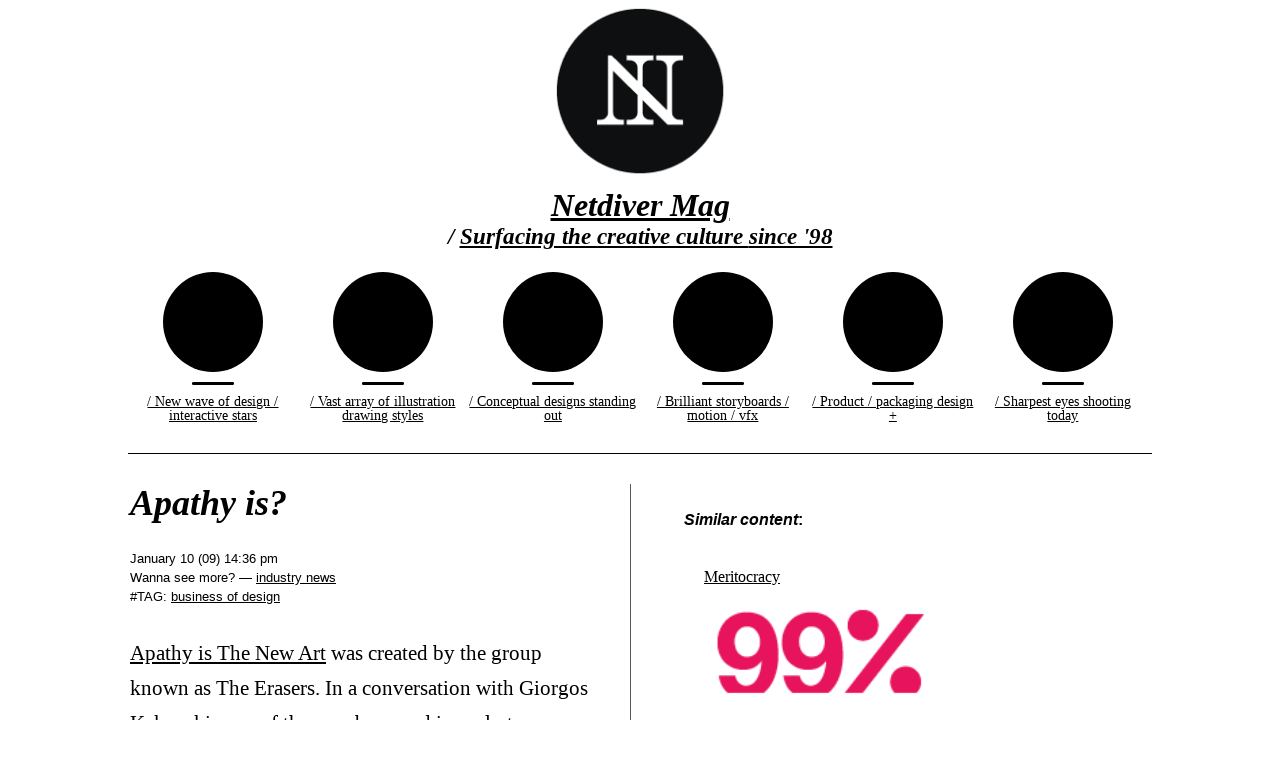

--- FILE ---
content_type: text/html; charset=UTF-8
request_url: https://netdiver.net/apathy-is-the-new-art
body_size: 7717
content:
<!DOCTYPE html>
<html>
<head profile="http://gmpg.org/xfn/11">
<meta name="viewport" content="width=device-width, initial-scale=1">
<title>Netdiver Mag&nbsp;&#8212;&nbsp;#ISSN 1911-866X  &raquo; Archive   &raquo; Apathy is?</title>

<link rel="stylesheet" type="text/css" href="/css/phoenix.css" media="all" />

<script src="/js/api/jquery-1.2.6.js" type="text/javascript"></script>
<script src="/js/functions.js" type="text/javascript"></script>

<meta http-equiv="content-type" content="text/html; charset=iso-8859-1" />
<meta http-equiv="Content-Language" content="en" />
<meta name="description" content="What's new in design digital culture" />
<meta name="keywords" content="what's new in design,design news,creative culture,design culture,design portal,new media portal,graphic design,web design,interactive design, mobile design, digital culture,new media,portfolios,illustration,photography,product design,international design,inspiration,carole guevin, powagirrrls,best of the year, boty," />
<meta name="googlebot" content="all,index,follow" />
<meta name="robots" content="all,index,follow" />
<meta name="msnbot" content="all,index,follow" />

<meta name="googlebot" content="all,index,follow" />
<meta name="msnbot" content="all,index,follow" />
<meta name="robots" content="all,index,follow" />
<meta http-equiv="imagetoolbar" content="false" />
<meta name="MSSmartTagsPreventParsing" content="true" />
<meta http-equiv="Page-Enter" content="Alpha(opacity=100)" />
<!-- Remove the IE Flashing -->

<link rel="alternate" type="application/rss+xml" title="Surfacing the digital culture since '98 | RSS Content Feed" href="https://netdiver.net/feed" />
<link rel="pingback" href="netdiver.net/xmlrpc.php" />
<link rel="Shortcut Icon" href="/favicon.ico" type="image/x-icon" />

<!-- ====================================================================== -->
<!-- surfacing the design + creative culture since '98 -->
<!-- Netdiver Mag — #ISSN 1911-866X -->
<!-- editor + curator + founder: Carole Guevin -->
<!-- creative code + co-founder: Jean-Francois Simard -->
<!-- netdiver.net -->
<!-- ====================================================================== -->
<meta name='robots' content='max-image-preview:large' />
<link rel="alternate" title="oEmbed (JSON)" type="application/json+oembed" href="https://netdiver.net/wp-json/oembed/1.0/embed?url=https%3A%2F%2Fnetdiver.net%2Fapathy-is-the-new-art" />
<link rel="alternate" title="oEmbed (XML)" type="text/xml+oembed" href="https://netdiver.net/wp-json/oembed/1.0/embed?url=https%3A%2F%2Fnetdiver.net%2Fapathy-is-the-new-art&#038;format=xml" />
<style id='wp-img-auto-sizes-contain-inline-css' type='text/css'>
img:is([sizes=auto i],[sizes^="auto," i]){contain-intrinsic-size:3000px 1500px}
/*# sourceURL=wp-img-auto-sizes-contain-inline-css */
</style>
<style id='wp-emoji-styles-inline-css' type='text/css'>

	img.wp-smiley, img.emoji {
		display: inline !important;
		border: none !important;
		box-shadow: none !important;
		height: 1em !important;
		width: 1em !important;
		margin: 0 0.07em !important;
		vertical-align: -0.1em !important;
		background: none !important;
		padding: 0 !important;
	}
/*# sourceURL=wp-emoji-styles-inline-css */
</style>
<style id='wp-block-library-inline-css' type='text/css'>
:root{--wp-block-synced-color:#7a00df;--wp-block-synced-color--rgb:122,0,223;--wp-bound-block-color:var(--wp-block-synced-color);--wp-editor-canvas-background:#ddd;--wp-admin-theme-color:#007cba;--wp-admin-theme-color--rgb:0,124,186;--wp-admin-theme-color-darker-10:#006ba1;--wp-admin-theme-color-darker-10--rgb:0,107,160.5;--wp-admin-theme-color-darker-20:#005a87;--wp-admin-theme-color-darker-20--rgb:0,90,135;--wp-admin-border-width-focus:2px}@media (min-resolution:192dpi){:root{--wp-admin-border-width-focus:1.5px}}.wp-element-button{cursor:pointer}:root .has-very-light-gray-background-color{background-color:#eee}:root .has-very-dark-gray-background-color{background-color:#313131}:root .has-very-light-gray-color{color:#eee}:root .has-very-dark-gray-color{color:#313131}:root .has-vivid-green-cyan-to-vivid-cyan-blue-gradient-background{background:linear-gradient(135deg,#00d084,#0693e3)}:root .has-purple-crush-gradient-background{background:linear-gradient(135deg,#34e2e4,#4721fb 50%,#ab1dfe)}:root .has-hazy-dawn-gradient-background{background:linear-gradient(135deg,#faaca8,#dad0ec)}:root .has-subdued-olive-gradient-background{background:linear-gradient(135deg,#fafae1,#67a671)}:root .has-atomic-cream-gradient-background{background:linear-gradient(135deg,#fdd79a,#004a59)}:root .has-nightshade-gradient-background{background:linear-gradient(135deg,#330968,#31cdcf)}:root .has-midnight-gradient-background{background:linear-gradient(135deg,#020381,#2874fc)}:root{--wp--preset--font-size--normal:16px;--wp--preset--font-size--huge:42px}.has-regular-font-size{font-size:1em}.has-larger-font-size{font-size:2.625em}.has-normal-font-size{font-size:var(--wp--preset--font-size--normal)}.has-huge-font-size{font-size:var(--wp--preset--font-size--huge)}.has-text-align-center{text-align:center}.has-text-align-left{text-align:left}.has-text-align-right{text-align:right}.has-fit-text{white-space:nowrap!important}#end-resizable-editor-section{display:none}.aligncenter{clear:both}.items-justified-left{justify-content:flex-start}.items-justified-center{justify-content:center}.items-justified-right{justify-content:flex-end}.items-justified-space-between{justify-content:space-between}.screen-reader-text{border:0;clip-path:inset(50%);height:1px;margin:-1px;overflow:hidden;padding:0;position:absolute;width:1px;word-wrap:normal!important}.screen-reader-text:focus{background-color:#ddd;clip-path:none;color:#444;display:block;font-size:1em;height:auto;left:5px;line-height:normal;padding:15px 23px 14px;text-decoration:none;top:5px;width:auto;z-index:100000}html :where(.has-border-color){border-style:solid}html :where([style*=border-top-color]){border-top-style:solid}html :where([style*=border-right-color]){border-right-style:solid}html :where([style*=border-bottom-color]){border-bottom-style:solid}html :where([style*=border-left-color]){border-left-style:solid}html :where([style*=border-width]){border-style:solid}html :where([style*=border-top-width]){border-top-style:solid}html :where([style*=border-right-width]){border-right-style:solid}html :where([style*=border-bottom-width]){border-bottom-style:solid}html :where([style*=border-left-width]){border-left-style:solid}html :where(img[class*=wp-image-]){height:auto;max-width:100%}:where(figure){margin:0 0 1em}html :where(.is-position-sticky){--wp-admin--admin-bar--position-offset:var(--wp-admin--admin-bar--height,0px)}@media screen and (max-width:600px){html :where(.is-position-sticky){--wp-admin--admin-bar--position-offset:0px}}

/*# sourceURL=wp-block-library-inline-css */
</style><style id='global-styles-inline-css' type='text/css'>
:root{--wp--preset--aspect-ratio--square: 1;--wp--preset--aspect-ratio--4-3: 4/3;--wp--preset--aspect-ratio--3-4: 3/4;--wp--preset--aspect-ratio--3-2: 3/2;--wp--preset--aspect-ratio--2-3: 2/3;--wp--preset--aspect-ratio--16-9: 16/9;--wp--preset--aspect-ratio--9-16: 9/16;--wp--preset--color--black: #000000;--wp--preset--color--cyan-bluish-gray: #abb8c3;--wp--preset--color--white: #ffffff;--wp--preset--color--pale-pink: #f78da7;--wp--preset--color--vivid-red: #cf2e2e;--wp--preset--color--luminous-vivid-orange: #ff6900;--wp--preset--color--luminous-vivid-amber: #fcb900;--wp--preset--color--light-green-cyan: #7bdcb5;--wp--preset--color--vivid-green-cyan: #00d084;--wp--preset--color--pale-cyan-blue: #8ed1fc;--wp--preset--color--vivid-cyan-blue: #0693e3;--wp--preset--color--vivid-purple: #9b51e0;--wp--preset--gradient--vivid-cyan-blue-to-vivid-purple: linear-gradient(135deg,rgb(6,147,227) 0%,rgb(155,81,224) 100%);--wp--preset--gradient--light-green-cyan-to-vivid-green-cyan: linear-gradient(135deg,rgb(122,220,180) 0%,rgb(0,208,130) 100%);--wp--preset--gradient--luminous-vivid-amber-to-luminous-vivid-orange: linear-gradient(135deg,rgb(252,185,0) 0%,rgb(255,105,0) 100%);--wp--preset--gradient--luminous-vivid-orange-to-vivid-red: linear-gradient(135deg,rgb(255,105,0) 0%,rgb(207,46,46) 100%);--wp--preset--gradient--very-light-gray-to-cyan-bluish-gray: linear-gradient(135deg,rgb(238,238,238) 0%,rgb(169,184,195) 100%);--wp--preset--gradient--cool-to-warm-spectrum: linear-gradient(135deg,rgb(74,234,220) 0%,rgb(151,120,209) 20%,rgb(207,42,186) 40%,rgb(238,44,130) 60%,rgb(251,105,98) 80%,rgb(254,248,76) 100%);--wp--preset--gradient--blush-light-purple: linear-gradient(135deg,rgb(255,206,236) 0%,rgb(152,150,240) 100%);--wp--preset--gradient--blush-bordeaux: linear-gradient(135deg,rgb(254,205,165) 0%,rgb(254,45,45) 50%,rgb(107,0,62) 100%);--wp--preset--gradient--luminous-dusk: linear-gradient(135deg,rgb(255,203,112) 0%,rgb(199,81,192) 50%,rgb(65,88,208) 100%);--wp--preset--gradient--pale-ocean: linear-gradient(135deg,rgb(255,245,203) 0%,rgb(182,227,212) 50%,rgb(51,167,181) 100%);--wp--preset--gradient--electric-grass: linear-gradient(135deg,rgb(202,248,128) 0%,rgb(113,206,126) 100%);--wp--preset--gradient--midnight: linear-gradient(135deg,rgb(2,3,129) 0%,rgb(40,116,252) 100%);--wp--preset--font-size--small: 13px;--wp--preset--font-size--medium: 20px;--wp--preset--font-size--large: 36px;--wp--preset--font-size--x-large: 42px;--wp--preset--spacing--20: 0.44rem;--wp--preset--spacing--30: 0.67rem;--wp--preset--spacing--40: 1rem;--wp--preset--spacing--50: 1.5rem;--wp--preset--spacing--60: 2.25rem;--wp--preset--spacing--70: 3.38rem;--wp--preset--spacing--80: 5.06rem;--wp--preset--shadow--natural: 6px 6px 9px rgba(0, 0, 0, 0.2);--wp--preset--shadow--deep: 12px 12px 50px rgba(0, 0, 0, 0.4);--wp--preset--shadow--sharp: 6px 6px 0px rgba(0, 0, 0, 0.2);--wp--preset--shadow--outlined: 6px 6px 0px -3px rgb(255, 255, 255), 6px 6px rgb(0, 0, 0);--wp--preset--shadow--crisp: 6px 6px 0px rgb(0, 0, 0);}:where(.is-layout-flex){gap: 0.5em;}:where(.is-layout-grid){gap: 0.5em;}body .is-layout-flex{display: flex;}.is-layout-flex{flex-wrap: wrap;align-items: center;}.is-layout-flex > :is(*, div){margin: 0;}body .is-layout-grid{display: grid;}.is-layout-grid > :is(*, div){margin: 0;}:where(.wp-block-columns.is-layout-flex){gap: 2em;}:where(.wp-block-columns.is-layout-grid){gap: 2em;}:where(.wp-block-post-template.is-layout-flex){gap: 1.25em;}:where(.wp-block-post-template.is-layout-grid){gap: 1.25em;}.has-black-color{color: var(--wp--preset--color--black) !important;}.has-cyan-bluish-gray-color{color: var(--wp--preset--color--cyan-bluish-gray) !important;}.has-white-color{color: var(--wp--preset--color--white) !important;}.has-pale-pink-color{color: var(--wp--preset--color--pale-pink) !important;}.has-vivid-red-color{color: var(--wp--preset--color--vivid-red) !important;}.has-luminous-vivid-orange-color{color: var(--wp--preset--color--luminous-vivid-orange) !important;}.has-luminous-vivid-amber-color{color: var(--wp--preset--color--luminous-vivid-amber) !important;}.has-light-green-cyan-color{color: var(--wp--preset--color--light-green-cyan) !important;}.has-vivid-green-cyan-color{color: var(--wp--preset--color--vivid-green-cyan) !important;}.has-pale-cyan-blue-color{color: var(--wp--preset--color--pale-cyan-blue) !important;}.has-vivid-cyan-blue-color{color: var(--wp--preset--color--vivid-cyan-blue) !important;}.has-vivid-purple-color{color: var(--wp--preset--color--vivid-purple) !important;}.has-black-background-color{background-color: var(--wp--preset--color--black) !important;}.has-cyan-bluish-gray-background-color{background-color: var(--wp--preset--color--cyan-bluish-gray) !important;}.has-white-background-color{background-color: var(--wp--preset--color--white) !important;}.has-pale-pink-background-color{background-color: var(--wp--preset--color--pale-pink) !important;}.has-vivid-red-background-color{background-color: var(--wp--preset--color--vivid-red) !important;}.has-luminous-vivid-orange-background-color{background-color: var(--wp--preset--color--luminous-vivid-orange) !important;}.has-luminous-vivid-amber-background-color{background-color: var(--wp--preset--color--luminous-vivid-amber) !important;}.has-light-green-cyan-background-color{background-color: var(--wp--preset--color--light-green-cyan) !important;}.has-vivid-green-cyan-background-color{background-color: var(--wp--preset--color--vivid-green-cyan) !important;}.has-pale-cyan-blue-background-color{background-color: var(--wp--preset--color--pale-cyan-blue) !important;}.has-vivid-cyan-blue-background-color{background-color: var(--wp--preset--color--vivid-cyan-blue) !important;}.has-vivid-purple-background-color{background-color: var(--wp--preset--color--vivid-purple) !important;}.has-black-border-color{border-color: var(--wp--preset--color--black) !important;}.has-cyan-bluish-gray-border-color{border-color: var(--wp--preset--color--cyan-bluish-gray) !important;}.has-white-border-color{border-color: var(--wp--preset--color--white) !important;}.has-pale-pink-border-color{border-color: var(--wp--preset--color--pale-pink) !important;}.has-vivid-red-border-color{border-color: var(--wp--preset--color--vivid-red) !important;}.has-luminous-vivid-orange-border-color{border-color: var(--wp--preset--color--luminous-vivid-orange) !important;}.has-luminous-vivid-amber-border-color{border-color: var(--wp--preset--color--luminous-vivid-amber) !important;}.has-light-green-cyan-border-color{border-color: var(--wp--preset--color--light-green-cyan) !important;}.has-vivid-green-cyan-border-color{border-color: var(--wp--preset--color--vivid-green-cyan) !important;}.has-pale-cyan-blue-border-color{border-color: var(--wp--preset--color--pale-cyan-blue) !important;}.has-vivid-cyan-blue-border-color{border-color: var(--wp--preset--color--vivid-cyan-blue) !important;}.has-vivid-purple-border-color{border-color: var(--wp--preset--color--vivid-purple) !important;}.has-vivid-cyan-blue-to-vivid-purple-gradient-background{background: var(--wp--preset--gradient--vivid-cyan-blue-to-vivid-purple) !important;}.has-light-green-cyan-to-vivid-green-cyan-gradient-background{background: var(--wp--preset--gradient--light-green-cyan-to-vivid-green-cyan) !important;}.has-luminous-vivid-amber-to-luminous-vivid-orange-gradient-background{background: var(--wp--preset--gradient--luminous-vivid-amber-to-luminous-vivid-orange) !important;}.has-luminous-vivid-orange-to-vivid-red-gradient-background{background: var(--wp--preset--gradient--luminous-vivid-orange-to-vivid-red) !important;}.has-very-light-gray-to-cyan-bluish-gray-gradient-background{background: var(--wp--preset--gradient--very-light-gray-to-cyan-bluish-gray) !important;}.has-cool-to-warm-spectrum-gradient-background{background: var(--wp--preset--gradient--cool-to-warm-spectrum) !important;}.has-blush-light-purple-gradient-background{background: var(--wp--preset--gradient--blush-light-purple) !important;}.has-blush-bordeaux-gradient-background{background: var(--wp--preset--gradient--blush-bordeaux) !important;}.has-luminous-dusk-gradient-background{background: var(--wp--preset--gradient--luminous-dusk) !important;}.has-pale-ocean-gradient-background{background: var(--wp--preset--gradient--pale-ocean) !important;}.has-electric-grass-gradient-background{background: var(--wp--preset--gradient--electric-grass) !important;}.has-midnight-gradient-background{background: var(--wp--preset--gradient--midnight) !important;}.has-small-font-size{font-size: var(--wp--preset--font-size--small) !important;}.has-medium-font-size{font-size: var(--wp--preset--font-size--medium) !important;}.has-large-font-size{font-size: var(--wp--preset--font-size--large) !important;}.has-x-large-font-size{font-size: var(--wp--preset--font-size--x-large) !important;}
/*# sourceURL=global-styles-inline-css */
</style>

<style id='classic-theme-styles-inline-css' type='text/css'>
/*! This file is auto-generated */
.wp-block-button__link{color:#fff;background-color:#32373c;border-radius:9999px;box-shadow:none;text-decoration:none;padding:calc(.667em + 2px) calc(1.333em + 2px);font-size:1.125em}.wp-block-file__button{background:#32373c;color:#fff;text-decoration:none}
/*# sourceURL=/wp-includes/css/classic-themes.min.css */
</style>
<link rel="https://api.w.org/" href="https://netdiver.net/wp-json/" /><link rel="alternate" title="JSON" type="application/json" href="https://netdiver.net/wp-json/wp/v2/posts/103" /><meta name="generator" content="WordPress 6.9" />
<link rel="canonical" href="https://netdiver.net/apathy-is-the-new-art" />
<link rel='shortlink' href='https://netdiver.net/?p=103' />
</head>
<body class="singlepost">
<div id="wrapper">
  <div id="logo" class="logo"> <a href="/" target="_self"><img src="/images/overall/ndlogo.png" width="185" height="185" alt="Netdiver Mag logo" /></a></div>
<h1><a href="/" target="_self"><i>Netdiver Mag</i> <!--<span class="issn">&nbsp;&#8212;&nbsp;#ISSN 1911-866X</span>--></a></h1>
<h2 class="main_sub_title">/ <a href="#featured" target="_self">Surfacing the creative culture <br /> since '98</a></h2>
<nav id="navi" class="navi nav">
  <ul class="clear">
    <li id="pfo" class="sweet"> <a href="/portfolios/"><span class="circle"></span><hr><span class="gallery-name">/ New wave of design / interactive stars</span></a></li>
    <li id="ill" class="sweet"> <a href="/illustration/"><span class="circle"></span><hr><span class="gallery-name">/ Vast array of illustration<br />
      drawing styles</span></a></li>
    <li id="ima" class="sweet"> <a href="/imaginative/"><span class="circle"></span><hr><span class="gallery-name">/ Conceptual designs standing out</span></a> </li>
    <li id="mov" class="sweet"> <a href="/motion/"><span class="circle"></span><hr><span class="gallery-name">/ Brilliant storyboards / motion / vfx</span></a></li>
    <li id="ind" class="sweet"> <a href="/industrial/"><span class="circle"></span><hr><span class="gallery-name">/ Product / packaging  design  &#43;</span></a></li>
    <li id="pho" class="sweet"> <a href="/photography/"><span class="circle"></span><hr><span class="gallery-name">/ Sharpest eyes shooting today</span></a></li>
  </ul>
</nav>
 <div id="main" class="clear">
  <div id="content">
		  			<div class="post" id="post-103">
				<h2>Apathy is?</h2>
				<p class="postmetadata">
				<span style="display:block; color: #010101;">January 10 (09) 14:36 pm</span>
				Wanna see more?&nbsp;&#8212; <a href="https://netdiver.net/category/news" rel="category tag">industry news</a>				<br />
			#TAG: <a href="https://netdiver.net/tag/business-of-design" rel="tag">business of design</a><br />				<span class="commonsphere">
								</span>
				</p>
                
				<div class="entry">
					<p><a href="http://theerasers.blogspot.com/search/label/take_print_post%20%2Ften">Apathy is The New Art</a> was created by the group known as The Erasers. In a conversation with Giorgos Kakanakis one of the members, and in reply to my own <em>my gosh, I hope you are wrong</em>, follows some thoughts to tinker with.</p>
<p>“It is a strong statement, but it&#8217;s true for us. I think that everyone is influenced by the global but also by the local landscape that surrounds them. In Greece — art — is on a very superficial level (in general) and I believe that one could make this point on a global level as well. Of course this is a big discusion and there are a lot of exceptions to this (very general) point.</p>
<p>I (as well as the people that I work with) like work that creates conflict. This seems to be a part that is missing in a lot of contemporary work. Many people shy away from conflict, sometimes rationalizing this in that, confrontational art must necessarilly lead to didacticism..etc&#8230;”</p>
<p><img fetchpriority="high" decoding="async" src="/images/09/wp/apathyisthenewart.png" alt="" width="275" height="325" /></p>
<h4><em>Similar content</em>:</h4>
<ul class="similar-posts">
<li>
<a href="https://netdiver.net/creative-meritocracy" rel="bookmark" title="Meritocracy">Meritocracy</a><img decoding="async" src="/images/10/wp/99percent.png" alt=""    height="106" width="240" /></li>
<li>
<a href="https://netdiver.net/state-of-wdesign" rel="bookmark" title="State of w/design">State of w/design</a><img decoding="async" src="/images/11/wp/derekkinsman2.jpg" alt=""    height="106" width="216" /></li>
<li>
<a href="https://netdiver.net/generation-flux" rel="bookmark" title="Generation Flux">Generation Flux</a><img loading="lazy" decoding="async" src="/images/12/wp/fastcompanygenfluxer2.gif" alt=""    height="106" width="106" /></li>
<li>
<a href="https://netdiver.net/taste-vs-work" rel="bookmark" title="Taste vs Work">Taste vs Work</a><img loading="lazy" decoding="async" src="/images/11/wp/kottke2.png" alt=""    height="106" width="106" /></li>
<li>
<a href="https://netdiver.net/tihlimlsf" rel="bookmark" title="TIHLIMLSF">TIHLIMLSF</a><img loading="lazy" decoding="async" src="/images/12/wp/stefansagmeister2.jpg" alt=""    height="106" width="78" /></li>
<li>
<a href="https://netdiver.net/teehanlax-lab" rel="bookmark" title="Teehan+Lax lab">Teehan+Lax lab</a><img loading="lazy" decoding="async" src="/images/12/wp/netmagsettingupalab2.jpg" alt=""    height="106" width="194" /></li>
<li>
<a href="https://netdiver.net/why-a-start-up" rel="bookmark" title="Why a start-up?">Why a start-up?</a><img loading="lazy" decoding="async" src="/images/12/wp/wander2.jpg" alt=""    height="106" width="134" /></li>
</ul>
<p><!-- Similar Posts took 25.941 ms --></p>
				</div>				
			</div>

					
		          <div class="browsenav">
        		<ul class="prevnext">
					<li></li>
					<li class="bktxt">&nbsp;|&nbsp;</li>
					<li><a href="https://netdiver.net/recession-tips" rel="next">next&nbsp;-&gt;</a></li>
				</ul>
		  </div>
	    </div>
	<p class="up"><a href="" title="Top of page" target="_self"></a></p>
 </div>
</div>
<footer id="footer">
  <div id="navrow1">
      <ul>
        <li><a 
      href="/" target="_self"><i>Netdiver Mag</i>&nbsp;&#8212;&nbsp;#ISSN 1911-866X</a></li>
        <li><a href="/category/events" target="_self">/&nbsp;creative industry events</a></li>
        <li><a href="/2024/03" target="_self">/&nbsp;newsarchive</a></li>
        <li><a href="/sitemap.php" target="_self">/&nbsp;sitemap</a></li>
        <li><a href="/about.php" target="_self">/&nbsp;about</a></li>
        <li><a href="/voxform.php" target="_self">/&nbsp;inbox</a></li>
      </ul>
      <div class="back-to-top"><a id="back-to-top">To top</a></div>
    </div>
  
  <p class="ruler-two">Surfacing the creative culture since '98&nbsp;&#8212;&nbsp;No hype&nbsp;&#8212;&nbsp;just beautiful</p>
  <p class="ruler"><a href="/about.php"><strong>Carole Guevin</strong></a> founder&nbsp;&infin;&nbsp;editor&nbsp;&infin;&nbsp;design curator&nbsp;&infin;&nbsp;culture creator&nbsp;&infin;&nbsp;online pioneer &nbsp;+&nbsp;<br />
  <a href="/about.php"><strong>J-F Simard</strong></a> co-founder&nbsp;&infin;&nbsp;creative code&nbsp;&infin;&nbsp;assistant a.d.&nbsp;&infin;&nbsp;music producer</p>
  <p class="ruler"><em>Disclaimer</em>: all visual content featured on <i>Netdiver Mag</i>  belongs to their respective owners.</p>
  <p><a class="underline" href="https://instagram.com/cgwarex" target="_blank"><strong>instagram</strong></a>&nbsp;&#8212;&nbsp;<a class="underline" href="https://x.com/netdivermag" target="_blank"><strong>X</strong></a>&nbsp;&#8212;&nbsp;<a class="underline" href="https://pinterest.com/featuredby/" target="_blank"><strong>pinterest</strong></a> &#8212;&nbsp;<a class="underline" href="https://linkedin.com/in/caroleguevin"><strong>linkedin</strong></a>&nbsp;&#8212;&nbsp;<a class="underline" href="https://netdiver.net/feed/rss"><strong>rss</strong></a></p>

  <div class="back-to-top"><a id="back-to-top">To top</a></div>


<script type="speculationrules">
{"prefetch":[{"source":"document","where":{"and":[{"href_matches":"/*"},{"not":{"href_matches":["/wp-*.php","/wp-admin/*","/images/uploads/*","/wp-content/*","/wp-content/plugins/*","/wp-content/themes/default/*","/*\\?(.+)"]}},{"not":{"selector_matches":"a[rel~=\"nofollow\"]"}},{"not":{"selector_matches":".no-prefetch, .no-prefetch a"}}]},"eagerness":"conservative"}]}
</script>
<script id="wp-emoji-settings" type="application/json">
{"baseUrl":"https://s.w.org/images/core/emoji/17.0.2/72x72/","ext":".png","svgUrl":"https://s.w.org/images/core/emoji/17.0.2/svg/","svgExt":".svg","source":{"concatemoji":"https://netdiver.net/wp-includes/js/wp-emoji-release.min.js?ver=6.9"}}
</script>
<script type="module">
/* <![CDATA[ */
/*! This file is auto-generated */
const a=JSON.parse(document.getElementById("wp-emoji-settings").textContent),o=(window._wpemojiSettings=a,"wpEmojiSettingsSupports"),s=["flag","emoji"];function i(e){try{var t={supportTests:e,timestamp:(new Date).valueOf()};sessionStorage.setItem(o,JSON.stringify(t))}catch(e){}}function c(e,t,n){e.clearRect(0,0,e.canvas.width,e.canvas.height),e.fillText(t,0,0);t=new Uint32Array(e.getImageData(0,0,e.canvas.width,e.canvas.height).data);e.clearRect(0,0,e.canvas.width,e.canvas.height),e.fillText(n,0,0);const a=new Uint32Array(e.getImageData(0,0,e.canvas.width,e.canvas.height).data);return t.every((e,t)=>e===a[t])}function p(e,t){e.clearRect(0,0,e.canvas.width,e.canvas.height),e.fillText(t,0,0);var n=e.getImageData(16,16,1,1);for(let e=0;e<n.data.length;e++)if(0!==n.data[e])return!1;return!0}function u(e,t,n,a){switch(t){case"flag":return n(e,"\ud83c\udff3\ufe0f\u200d\u26a7\ufe0f","\ud83c\udff3\ufe0f\u200b\u26a7\ufe0f")?!1:!n(e,"\ud83c\udde8\ud83c\uddf6","\ud83c\udde8\u200b\ud83c\uddf6")&&!n(e,"\ud83c\udff4\udb40\udc67\udb40\udc62\udb40\udc65\udb40\udc6e\udb40\udc67\udb40\udc7f","\ud83c\udff4\u200b\udb40\udc67\u200b\udb40\udc62\u200b\udb40\udc65\u200b\udb40\udc6e\u200b\udb40\udc67\u200b\udb40\udc7f");case"emoji":return!a(e,"\ud83e\u1fac8")}return!1}function f(e,t,n,a){let r;const o=(r="undefined"!=typeof WorkerGlobalScope&&self instanceof WorkerGlobalScope?new OffscreenCanvas(300,150):document.createElement("canvas")).getContext("2d",{willReadFrequently:!0}),s=(o.textBaseline="top",o.font="600 32px Arial",{});return e.forEach(e=>{s[e]=t(o,e,n,a)}),s}function r(e){var t=document.createElement("script");t.src=e,t.defer=!0,document.head.appendChild(t)}a.supports={everything:!0,everythingExceptFlag:!0},new Promise(t=>{let n=function(){try{var e=JSON.parse(sessionStorage.getItem(o));if("object"==typeof e&&"number"==typeof e.timestamp&&(new Date).valueOf()<e.timestamp+604800&&"object"==typeof e.supportTests)return e.supportTests}catch(e){}return null}();if(!n){if("undefined"!=typeof Worker&&"undefined"!=typeof OffscreenCanvas&&"undefined"!=typeof URL&&URL.createObjectURL&&"undefined"!=typeof Blob)try{var e="postMessage("+f.toString()+"("+[JSON.stringify(s),u.toString(),c.toString(),p.toString()].join(",")+"));",a=new Blob([e],{type:"text/javascript"});const r=new Worker(URL.createObjectURL(a),{name:"wpTestEmojiSupports"});return void(r.onmessage=e=>{i(n=e.data),r.terminate(),t(n)})}catch(e){}i(n=f(s,u,c,p))}t(n)}).then(e=>{for(const n in e)a.supports[n]=e[n],a.supports.everything=a.supports.everything&&a.supports[n],"flag"!==n&&(a.supports.everythingExceptFlag=a.supports.everythingExceptFlag&&a.supports[n]);var t;a.supports.everythingExceptFlag=a.supports.everythingExceptFlag&&!a.supports.flag,a.supports.everything||((t=a.source||{}).concatemoji?r(t.concatemoji):t.wpemoji&&t.twemoji&&(r(t.twemoji),r(t.wpemoji)))});
//# sourceURL=https://netdiver.net/wp-includes/js/wp-emoji-loader.min.js
/* ]]> */
</script>
</footer>
<script defer src="/js/ndr.js" type="text/javascript"></script>
</body>
</html>


--- FILE ---
content_type: text/css
request_url: https://netdiver.net/css/phoenix.css
body_size: 9247
content:
@charset "UTF-8";
/* Author J-F Simard for netdiver.net */
/* Last revision March 11 2014 */

/* 1. Small Elements - Global Generic Styles  */

* {
  margin: 0;
	padding: 0;
	outline: 0;
}
body {
	color: #010101;
	background: #FFFFFF;
	font-family: Georgia, Times New Roman, serif;
	font-size: 78.5% !important;
}
a {
	text-decoration: underline;
	color: #010101;
}
acronym, abbr, q.for, span.sponsor {
	cursor: help;
}
br {
	margin: 0;
	padding: 0;
}
dl, p, li {
	font-size: 1.4em;
	line-height: 1.5;
}
dl {
	background-color: transparent;
	color: #010101;
	margin: 0 0 1.5em 0;
	padding: 0;
}
dt {
	margin: 1.6em auto 0 15px;
	padding: 0 0 0.8em 0;
}
dd {
	background-color: transparent;
	color: #010101;
	margin: 1.4em auto auto 15px;
}
em {
	font-style: italic;
}
hr {
	display: none;
}
h1, h2.main_sub_title {
	font-family: Georgia, Times New Roman, serif;
	color: #010101;
	font-size: 32px;
	margin: 0 0 0 0;
	padding: 2px;
	line-height: 28px;
	text-align: center;
}
/*h1, h2.main_sub_title {font-family: Georgia, Times New Roman, serif; color: #010101; font-size: 28px; margin: 0 0 0 0; padding: 2px; 0 0 0; line-height: 24px; text-align: center; }*/
/*body.map h2.main_sub_title {font-family: Georgia, Times New Roman, serif; color: #010101; font-size: 36px; margin: 0 0 0 0; padding: 0 0 0 0; line-height: 1.2; }*/
h2.main_sub_title {
	font-size: 23px;
	font-style: italic;
}
/*h2.main_sub_title{font-size: 13px; font-style: italic;}*/
h2.main_sub_title br {
	display: none;
}
h1 a:link, h1 a:visited {
	text-decoration: underline;
	color: #010101 !important;
	padding: 0 2 0 0;
}
h1 a:hover, h1 a:active {
	text-decoration: none;
	color: #010101 !important;
}
h2 a:hover, h2 a:active {
	text-decoration: none;
	color: #010101 !important;
}
h2, h3, h4, h5, h6, dt {
	font-size: 1.3em;
	font-weight: bold;
	color: #010101;
	font-family: Verdana, Geneva, sans-serif;
	background-color: transparent;
	margin: 16px auto 11px 0px;
	padding: 0 0 0.8em 0;
}
/* new styles for WKND Bare Bones */

img {
	border: 0;
}
a img {
	border: 0;
	background-color: transparent;
}
p {
	background-color: transparent;
	color: #010101;
	margin: 1.4em 0 0 0;
	padding: 0;
}
figure figcaption {
	margin: 0.6em 0 0 0;
	font-size: 0.8rem;
	font-style: italic;
}
ul {
	margin: 0 0 0 30px;
}
ul li {
	list-style-type: none;
	margin: 1.4em 0 0 0;
	padding: 0;
}
.bytes p {
	margin-left: 50px;
}
.first {
	margin-top: 0;
	padding-top: 0;
}
.greytxt {
	color: #808080;
}
.hide {
	display: none;
}
.inline {
	display: inline;
}
.issn {
	font-size: 30px;
}
.logo {
	text-align: center;
	padding: 0 0 0 0;
}
.nine {
	color: #eeb;
	font-size: 7.15em;
	margin: 2px;
	padding: 0;
}
.no-underline {
	text-decoration: none;
}
.notes {
	vertical-align: super;
	color: #D14C29;
	font-weight: bold;
	font-size: 0.9em;
}
.padbot {
	margin-bottom: 0;
	padding-bottom: 3em;
}
.margtop {
	margin-top: 10px;
}
.q {
	font-weight: bold;
	margin-top: 30px;
}
.review {
	margin: 2em 0 0 0;
}
.riprev {
	margin-left: 15px;
}
.ruler {
	border-bottom: 1px solid #010101;
}
.ruler-two {
	border-bottom: 2px solid #010101;
	padding: 0 0 8px 0;
}
.ruler-fat {
	border-bottom: 20px solid #010101;
	padding-bottom: 20px;
}
.smallcnt {
	font-size: 1em;
}
.smalldots {
	font-size: 0.9em;
	font-weight: normal;
}
.ten {
	color: #DDDDAA;
	font-size: 7.5em;
	margin: 0px;
	padding: 0;
}
.title {
	color: #D14C29;
	font-weight: bold;
}
.underline {
	text-decoration: underline;
}
a.one:visited {
	text-decoration: underline;
	color: #010101;
}
a.one:link {
	text-decoration: underline;
	color: #010101;
}
a.one:hover {
	text-decoration: none;
	color: #39F;
}
a.one:active {
	text-decoration: none;
	color: #39F;
}
a.two {
	font-size: 1em;
}
a.two:link {
	text-decoration: underline;
	color: #39F;
}
a.two:visited {
	text-decoration: none;
	color: #39F;
}
a.two:hover {
	text-decoration: underline;
	color: #39F;
}
a.two:active {
	text-decoration: none;
	color: #39F;
}
a.img:link {
	text-decoration: none !important;
}
a.img:visited {
	border-bottom: 0 !important;
}
h2.bkleg {
	padding: 0 0 0 0;
}
h2.bkleg span {
	font-weight: normal;
	color: #010101;
	padding: 0 0 0.25em 0;
}
li.title {
	color: #39F;
	font-weight: bold;
	font-size: 1em;
}
p.one {
	margin: 6px auto 6px 0px;
	font-size: 0.9em;
}
p.two {
	margin: 0.7em auto 0.9em auto;
	text-align: center;
}
p.dot {
	line-height: 1.6;
	background: #F6F7F2;
	margin-left: 30px;
	margin-right: 20px;
	text-align: left;
	text-indent: -1000px;
	clear: both;
}
p.empty {
	width: 200px;
	height: 108px;
}
p.lastimg {
	margin-bottom: 160px;
}
p.pgirls {
	background-image: url(../images/overall/ip.gif);
	background-position: right top;
	background-repeat: no-repeat;
}
ul.bkleg {
	list-style-type: none;
	margin: 1em 0 0 10px;
	padding: 0 0 0 0;
}
ul.bkleg li {
	display: inline;
	list-style-type: none;
	margin: 0 10px 0 0;
	padding: 0;
}
#msg {
	margin-left: 0;
	margin-right: 0;
	margin-top: 0;
	padding: 0;
}
p#access {
	width: 0;
	height: 0;
	margin: 0;
	padding: 0;
	overflow: hidden;
}
/* 2. Container Elements - Layout Styles */

#content {
	float: left;
	background-color: transparent;
	width: 460px;
	margin: 0 0 0 0; /*padding: 32px 0 1.4em 0;*/
	padding: 0 0 1.4em 0;
}
#extra {
	margin: 0 0 0 770px;
	padding: 0 0 1em 0;
	background-color: transparent;
	width: 218px;
}
#footer {
	font-family: Georgia, Times New Roman, serif;
	clear: both;
	width: 1024px;
	background-color: #FFFFFF;
	margin: 30px auto 5px auto;
	padding: 5px 0 10px 0;
	border-top: 24px solid #010101;
}
#main {
	background-color: #FFFFFF;
	background-image: url(../images/overall/bk/1cw856.gif);
	background-position: -50px 0;
	background-repeat: repeat-y;
	width: 1024px;
	margin: 30px 0 0 2px;
	padding: 0 0;
}
#navi-one {
	border-top: 1px solid #010101;
}
#navi-two {
	border-bottom: 1px solid #010101;
	padding: 0 0 23px 0;
}
#navi-one.sweets {
	margin: 10px 0 0 0;
}
#navi-two.sweets {
	margin: 0;
}
#navrow1 {
	color: #010101;
	background-color: #FFFFFF;
	padding: 0 0 8px;
	font-family: Georgia, Times New Roman, serif;
	font-size: 1.2em;
	font-weight: bold;
	text-align: left;
	margin: 6px 0 0 2px;
	border-bottom: 2px solid #010101;
}
#navrow2, #navrow3 {
	margin: 0 0 0 0;
	width: 1024px;
	font-family: Georgia, Times New Roman, serif;
}
#navrow2 {
	color: #010101;
	background-color: #FFFFFF;
	padding: 0 0 0 0;
	margin-top: 15px;
}
#navrow3 {
	background-color: #FFFFFF;
	padding: 15px 0 0 2px;
}
#spot, #side {
	float: right; /*width: 320px;*/
	width: 260px;/*margin: 0 80px 10px 0;*//* padding-top: 28px;*/
	background-color: transparent;
	background-image: url("../images/overall/bk/1cw856.gif");
	background-position: -150px 0;
	background-repeat: repeat-y;
}
#spot {
	border-left: 1px solid #585858;
}
#sweetbox {
	border-top: 1px solid #010101;
}
#wrapper {
	width: 1024px;
	background-color: white;
  /*margin: 0 0 0 23px;*/
	margin: 0 auto;
}
.back-to-top {
	display: none;
}
.centerbox {
	margin: 0 112px 0 112px;
	padding: 25px 0px 0px 0px;
}
/*.centerbox, .leftbox, .rightbox {background: none repeat scroll 0 0 rgba(0, 0, 0, 0); float: left;text-align: center; width: 260px; }*/
.leftbox {
	margin: 0 0 0 0px;
	padding: 25px 0px 0px 0px;
}
.mapbox {
	width: 1024px;
	background-color: #FFFFFF;
	color: #000;
	margin: 0;
	margin-top: 10px;
	padding: 15px 0 23px 0;
	display: flex;
	gap: 10%;
}
.rightbox {
	margin: 0 0 0 0;
	padding: 25px 0px 0px 0px;
}
.sweets div {
	background: none repeat scroll 0 0 rgba(0, 0, 0, 0);
	float: left;
	text-align: center;
	width: 260px;
}
.sweets {
	background-color: #FFFFFF;
	color: #000;
	margin: 0;
}
.xing {
	background: transparent url(../images/overall/bkz.gif) bottom repeat-x;
	margin-left: 15px;
	margin-top: 0px;
	margin-bottom: 36px;
	padding: 0px 0 40px 0;
	width: 395px;
}
.xingsml {
	background: transparent url(../images/overall/bkzr.gif) bottom left repeat-x;
	margin-left: 15px;
	margin-top: 0px; /*margin-bottom: 0px;*/
	padding: 0px 0 40px 0;
	margin-bottom: 36px;
}
/* 3. Small Elements - Container Specific Styles */
.mapbox h2 {
	margin: 0.6em auto 0 15px;
	padding: 0 0 0 0;
}
.mapbox p {
	margin: 1.1em auto 0 15px;
	padding: 0;
}
.mapbox p a:hover {
	background-color: #FFFFFF;
}
.mapbox ul {
	list-style-type: none;
	padding: 0;
	margin: 1.1em 0 0 15px;
}
.mapbox ul li {
	list-style-type: none;
	padding: 0;
	margin: 0.9em 0 0 0;
}
.sweets a {
	font-size: 1.6em;
	display: inline-block;
	color: #010101;
}
.sweets a:link, .mapbox a:link {
	text-decoration: underline;
	color: #010101;
}
.sweets a:hover, .mapbox a:hover {
	border-bottom: 0;
	background-color: #FFFFFF;
}
.sweets a:active, .mapbox a:active {
	border-bottom: 0;
	background-color: #FFFFFF;
}
.sweets a:hover {
	background-color: #FFFFFF;
}
.sweets h2 {
	width: 0;
	height: 0;
	margin: 0;
	padding: 0;
	overflow: hidden;
}
.sweets h3 {
	font-weight: bold;
	color: #010101;
	margin: 17px auto 11px 15px;
	padding: 0 0 0.8em 0;
}
.sweets .circle {
	margin: 7px auto 0 15px;
	padding: 0;
	float: none;
	width: auto;
}
.sweets p {
	font-size: 1em;
	line-height: 1.2;
	margin: 7px auto 0 0;
	padding: 0;
}
.sweets ul {
	list-style-type: none;
	padding: 0;
	margin: 15px 0 0 15px;
}
.sweets ul li {
	list-style-type: none;
	font-size : 1em;
	padding: 0;
	margin: 11px 0 0 0;
}
.sweets strong {
	color: #010101;
}
#content a:visited {
	color: #010101;
}
#content dt {
	font-size: 1em;
}
#content dt {
	font-size: 1em;
}
#content h2, #shots h2 {
	font-family: Georgia, Times New Roman, serif;
	color: #010101;
	font-size: 36px;
	font-style: italic;
	margin: 0 0 0 0;
	padding: 0 0 28px 0;
	line-height: 1;
}
#content h2 + h3 {
	margin: 10px 0 0 15px;
}
#content h2#new {
	position: relative;
	margin: 0 0 0 15px;
	padding: 0 0 63px 0;
}
#content h2#new span.date {
	position: absolute;
	top: 37px;
	left: 0;
}
#content dl, #content p, #content li {
	font-size: 1.7em;
	line-height: 1.65;
}
#content .similar-posts dl, #content .similar-posts p, #content .similar-posts li {
	font-size: 1.3em;
	line-height: 1.65;
}
#content p.date {
	margin: 10px 0 0 0;
	line-height: 1.1;
}
#content p.q {
	font-size: 1em;
}
#content .ruler {
	margin: 14px auto 42px 0px;
	padding-bottom: 48px;
}
#content .ruler h2, #content .ruler h3 {
	margin: 0px 0 0 15px;
}
/* Right Side Column */
#extra a, #spot a, #side a {
}
#extra a.inline, #spot a.inline, #side a.inline {
	display: inline-block;
	width: auto;
}
#extra a:hover, #spot a:hover, #side a:hover {
	color: #010101;
	text-decoration: none;
}
#extra p span#current, #spot p span#current, #side p span#current {
	color: #39F;
}
#extra ul li, #spot ul li, #side ul li {
	margin: 0.5em 0 0 0;
	padding: 0;
}
#extra ul, #spot ul, #side ul {
	margin: 10px 0 0.5em 16px;
	padding: 0;
}
#extra h3 + p, #spot h3 + p, #side h3 + p {
	margin-top: 10px;
}
#extra div.text, #spot div.text, #side div.text {
	width: 234px;
	margin: 0px 0px 0 0;
}
#extra p, #spot p, #side p {
	margin: 10px 0 0 16px;
	padding-right: 0;
}
#side p {
	width: 220px;
}
#extra .ruler, #spot .ruler, #side .ruler {
	margin: 10px 0 18px 16px;
	padding-bottom: 26px;
}
#utw_160x160 {
	margin: 10px 0 18px 16px;
	padding-bottom: 18px;
	border-bottom: 1px solid #39F;
}
#extra .ruler p, #spot .ruler p, #side .ruler p {
	margin: 1.4em 0 0 0;
}
#extra ul.ruler, #spot ul.ruler, #side ul.ruler {
	width: 200px;
}
#extra iframe, #spot iframe, #side iframe {
	border-bottom: 1px solid #E9EAE2;
	width: 160px;
	height: 160px;
	margin: 10px 0 18px 16px;
	padding-bottom: 18px;
}
#extra h2, #extra h3, #spot h2, #side h2, #spot h3, #side h3, #spot h4, #side h4 {
	font-family: Georgia, Times New Roman, serif;
	font-size: 1.5em;
	margin: 0 auto 0 16px;
	padding: 0 0 0 0;
}
#extra p + h2, #spot p + h2, #side p + h2 {
	margin-top: 20px;
}
#extra p + h3, #extra p + h4, #spot p + h3, #spot p + h4, #side p + h3, #side p + h4 {
	margin-top: 40px;
}
#extra div + h3, #extra div + h4, #spot div + h3, #spot div + h4, #side div + h3, #side div + h4 {
	margin-top: 40px;
}
#extra h2.margtop, #spot h2.margtop, #side h2.margtop {
	margin-top: 20px;
}
#extra dt, #spot dt, #side dt {
	margin: 1.6em 0 0 15px;
	padding: 0 0 0.8em 0;
}
#extra dd, #spot dd, #side dd {
	margin: 0 0 0 15px;
}
#footer a {
	display: inline;
	color: #010101;
}
#footer a:link, a.foot:link, #footer a:visited, a.foot:visited {
	text-decoration: none;
}
#footer a:hover, a.foot:hover, #footer a:hover, a.foot:active {
	text-decoration: underline;
}
#footer a.underline:link, a.foot.underline:link, #footer a.underline:visited, a.foot.underline:visited {
	text-decoration: underline;
}
#footer a.underline:hover, a.foot.underline:active, #footer a.underline:active, a.foot.underline:active {
	text-decoration: none;
}
#footer p {
	font-size: 1.2em;
	color: #010101;
	margin: 6px 0 0 0;
}
#footer .ruler {
	padding: 0 0 8px 0;
}
#footer .ruler-two {
	margin: 6px 0 0 0;
}
#main a {
	color: #010101;
	text-decoration: underline;
}
#main a:hover, #main a:active {
	border-bottom: 0;
}
#main a.dycy, #spot p > br + a, #side p > br + a {
	color: #39F;
}
#main #content a {
	color: #010101;
	text-decoration: underline;
}
#main #content a:hover, #main #content a:active {
	text-decoration: none;
}
#main #content ul.inline li {
	display: inline;
}
#main #content dl.dlint dt a:link, #main #content dl.dlint dt a:visited {
	background: transparent;
	color: #010101;
	text-decoration: underline;
}
#main #content dl.dlint dt a:hover, #main #content dl.dlint dt a:active {
	background: transparent;
	color: #010101;
	text-decoration: none;
}
#main #content p.more-news {
	margin-bottom: 32px;
}
#main #content .more-news a:link, #main #content .more-news a:visited {
	background: transparent;
	color: #010101;
	text-decoration: underline;
}
#main #content .more-news a:hover, #main #content .more-news a:active {
	color: #999999;
	text-decoration: none;
}
#wrapper .up, #main #content .up, #main .up {
/*	margin-top: 25px;*/
	/* bottom: -42px;
	left: -5px; */
	display: flex;
	justify-content: right;
	position: sticky;
	bottom: 20px;
	/* left: -10px; */
	visibility: hidden;
	opacity: 0;
	transition: all 1s;
	width: 100%;
}
#main #content .up.visible, #main .up.visible {
	visibility: visible;
	opacity: 0.8;
}
#wrapper .up a, #main #content .up a, #main .up a, body.map .up a {
/*	text-indent: -9999px;*/
	/* background: black url(../images/overall/up.gif) center center no-repeat; */
	background-color: #ffffff;
	border-radius: 50%;
	border: 1px solid #000;
	/* background-size: contain; */
	display: block;
	/* padding: 2px 2px 0; */
	height: 30px;
	/* padding-top: 2px; */
	width: 30px;
	text-align: center;
	/* background-color: #010101; */
	color: 000;
	box-shadow: rgba(0, 0, 0, 0.15) 1.95px 1.95px 2.6px;
	text-decoration: none;
}
#wrapper .up a::after, #main #content .up a::after, #main .up a::after, body.map .up a::after {
	/* content: "\2191"; */
	/* content: "^"; */
	content: "\2227";
}
#main #shots a {
	color: #010101;
}
#main #shots a:link {
	color: #010101;
	text-decoration: underline;
}
#main #shots a:visited {
	color: #010101;
	text-decoration: none;
}
#main #shots a:hover {
	text-decoration: none;
}
#main #shots a:active {
	text-decoration: none;
}
#navrow1 ul {
	list-style-type: none;
	margin: 0 5px 0 0;
	padding: 0;
}
#navrow1 ul li {
	display: inline;
	list-style-type: none;
	margin: 0 7px 0 0;
	padding: 0;
	font-size : 1em;
}
#navrow1 ul li.title {
	color: #FFFFFF;
}
#navrow1 a {
	font-size: 1em;
}
#navrow1 a:link, #navrow1 a:visited, #navrow1 a:hover, #navrow1 a:active {
	color: #010101;
	border-bottom: none;
}
#navrow1 a:link, #navrow1 a:visited {
	text-decoration: none;
}
#navrow1 a:hover, #navrow1 a:active {
	text-decoration: underline;
}
#navrow2 a:link, #navrow2 a:visited {
	color: #010101;
	text-decoration: underline;
}
#navrow2 a:hover, #navrow2 a:active {
	color: #010101;
	text-decoration: none;
}
#navrow2 a {
	display: block;
	float: left;
}
#navrow2 ul {
	background-color: transparent;
	border-top: 1px solid #010101;
	list-style: none;
	float: left;
	margin: 0 0 0 0;
	padding: 3px 0 7px 5px;
}
#navrow2 ul li {
	font-size : 2.4em;
	float: left;
	margin: 0 12px 0 0;
	padding: 0;
}
#navrow3 ul, #navrow4 ul {
	display: inline;
	list-style-type: none;
	margin: 0 0 0 0;
	padding: 0 0 0 0;
}
#navrow3 ul li, #navrow4 ul li {
	font-size : 1em;
	display: inline;
	list-style-type: none;
	margin: 0 5px 0 0;
	line-height: 1.0;
}
#navrow3 ul li.title, #navrow4 ul li.title {
	font-weight: normal;
	font-style: italic;
	color: #010101;
}
#navrow3 a:visited {
	text-decoration: underline;
}
#navrow3 a#current:link, #navrow3 a#current:visited {
	font-weight: bold;
}
#wrapper a.six {
	text-decoration: underline;
	display: inline-block;
}
#wrapper a.six:hover, #wrapper a.six:active {
	text-decoration: none;
	border-bottom: 0;
}
.mapbox a {
	font-size: 13px;
	color: #010101;
	display: inline-block;
	font-family: Georgia, Times New Roman, serif;
}
.xing p {
	margin: 1.4em 0 0 0px;
	padding: 0;
	font-weight: normal;
	font-size: 1em;
	background: none;
}
.xing #flashcontent {
	margin: 2em 0 0 0;
}
.xing h3 {
	background: transparent url(../images/overall/bkz.gif) top repeat-x;
	margin: 0 auto 0 0px;
	padding: 28px 0 0 0;
	font-weight: normal;
	color: black;
}
/* Special care */

/* This is a way to clear float developed by Tony Aslett put together by Holly n John at
   http://www.positioniseverything.net/easyclearing.html */
.clearie {
	height: 1px;
	overflow: hidden;
	clear: both;
}
.clear:after, .mapbox:after {
	content: ".";
	display: block;
	height: 0;
	line-height: 0;
	clear: both;
	visibility: hidden;
}
/* End of clearing - IE hacks stored separately using conditional comments */ 

/*  Sitemap boxes Reset the margin-top to 0 because no 1px jog */
.mapbox {
	margin-top: 0;
}
/* 5. Galleries Section, Body Class and ID Specific styles */

div.thumbs {
	float: left;
	width: 200px;
	height: 178px;
	margin: 18.85px 37px 10px 16px;
	padding: 0 0 0 0;
}
div.thumbs p {
	width: 200px;
	margin: 1em 0 0 0;
}
body.galleries #wrapper #main {
	background-image: none;
	border-bottom: none;
	padding-bottom: 5px;
	margin-top: 30px;
}
body.galleries #shots a:visited {
	color: #010101;
}
body.galleries #main #content, body.galleries #main #shots {
	float: none;
	clear: both;
	display: flex;
	flex-wrap: wrap;
	justify-content: left;
}
body.galleries #main #spot, body.galleries #main #side {
	display: none;
}
body.map h2.map-header {
	font-family: Georgia, Times New Roman, serif;
	color: #010101;
	font-size: 36px;
	font-style: italic;
	margin: 0 0 0 0;
	padding: 0 0 28px 0;
	line-height: 1;
}
body.galleries .up, body.map .up {
	/* position: static; */
}
body.map #main {
	background-color: #FFFFFF;
	background-image: none;
	border-top: 3px solid #010101;
	margin: 20px 0 0 0;
}
body.map #wrapper {
	background-color: #FFFFFF;
}
body.map #navrow2 + div.mapbox {
	margin-top: 20px;
}
body.map #footer {
	margin: 0 auto 5px auto;
}
/* G Galleries */

/*body.galleries.home #extra {
	margin: 0;
	float:right;
	width: 510px;
}
body.galleries.home #extra h2 {
	font-size: 22px;
}
body.galleries.home #extra p {
	padding-right: 40px;
	font-size: 22px;
}

body.galleries.home #featured {
	float: left;
	width: 510px;
}
body.galleries.home #featured .thumbs {
	margin: 0 37px 10px 16px
}
body.galleries.home #featured .thumbs p:first-child {
	margin: 0;
}*/

body.map .centerbox {
	margin: 0 0px 0 32px;
}
body.map .leftbox, body.map .centerbox, body.map .rightbox {
	width: 223px;
}
body.map .rightbox {
	margin: 0 0 0 30px;
}
body.singlepost {
	height: 100vh;
}
body.singlepost #content {
	margin: 0 0 0 0;
}
ul.sitemap {
	margin: 20px 0 0 0;
	float: none;
}
ul.sitemap.first, ul.sitemap.second {
	padding: 0px 0 0 0px;
}
ul.sitemap h2 {
	font-size: 34px;
	margin: 0 0 0 0px;
	padding: 0 0 10px 15px;
}
ul.sitemap p {
	margin: 0px 0 0 15px;
	padding: 0 20px 0 0;
	font-size: 1em;
}
ul.sitemap li {
	float: left;
	width: 242px;
	padding-bottom: 10px;
	margin: 0 5px 10px 0;
}
/*ul.sitemap li#x {max-height: 90px;}
ul.sitemap li#xi {min-height: 90px;}
ul.sitemap li#xii, ul.sitemap li#xxi {min-height: 90px;}
ul.sitemap li#xxi {min-height: 75px;}
ul.sitemap li#xviii {min-height: 130px;}
*/
ul.sitemap.second li {
	width: 247px;
	min-height: 150px;
}
ul.sitemap li ul li {
	min-height: 0;
	max-width: 220px;
	margin: 5px 0 0 0;
	padding: 0;
}
body.map #main ul.sitemap li a {
	font-size: 1em;
}
body.map #main ul.sitemap li a:link {
	color: #010101;
	text-decoration: none;
	border-bottom: 0;
}
body.map #main ul.sitemap li a:visited {
	color: #010101;
	text-decoration: none;
	border-bottom: 0;
}
body.map #main ul.sitemap li a:hover {
	color: #39F;
	text-decoration: none;
	border-bottom: 0;
}
body.map div#legend h2 {
	font-size: 34px;
	margin: 20px 0 0 15px;
	padding: 0 0 10px 0;
}
body.newsarchive #main {
	margin: 30px 0 0 2px;
	padding: 0 0;
}
body.newsarchive #navrow3 {
	margin: 9px 0 0 2px;
	padding: 0 0;
}
body.newsarchive #sweetbox1, body.newsarchive #sweetbox2, body.boty #sweetbox1, body.boty #sweetbox2 {
	margin-top: 10px;
}
body#zero #sweetbox1 {
	margin-top: 10px;
}
body.toolbox #extra, body.interviews #extra, body.forms #extra, body.tenyears #extra, body.editorials #extra, body.poster #extra, body#about #extra, body#oops #extra {
	padding-top: 28px;
}
body#map #navrow3 {
	margin: 0 0 0 0px;
}
body.scouts #extra dt {
	font-weight: normal;
	margin: 1.6em 0 0 15px;
	padding: 0 0 0 0;
}
body.scouts #extra dt#current, body.scouts #extra dt#current + dd {
}
body.scouts #extra dd {
	margin: 0 0 0 15px;
	padding: 0;
}
body#whatsnew #navi {/*display:block;*/
}
body#whatsnew #sweetbox1, body#whatsnew #sweetbox2, .mapbox {/*padding: 17px 0 17px 0; margin-top: 10px;*/
}
body#whatsnew #extra dt {
	font-size: 0.9em;
	font-weight: normal;
}
body#whatsnew #extra dt a {
	text-decoration: underline;
	color: #010101;
}
body#whatsnew #main {
	margin-top: 30px;
}
body#whatsnew #content {
	margin: -13px 0 0 0;
}
/* Start Galleries and Posts BackMore navigation */

div#gallerytitle, div#narctitle, div#maintitle {
	width: 570px;
	margin-bottom: 28px;
}
div#gallerytitle h2, div#narctitle h2, div#maintitle h2 {
	margin: 0;
	padding: 0 0 0 0;
	max-width: 420px;
}
div#gallerytitle div.galnav, div#narctitle div.galnav, div#maintitle div.browsenav {
	float: right;
	padding-top: 6px;
}
body.galleries div#maintitle {
	margin-bottom: 0;
	flex-basis: 100%;
}
body.galleries div.browsenav {
	float: right;
	padding-top: 6px;
}
body.galleries div.browsenav ul.prevnext {
	width: auto;
	margin: 0;
}
body.galleries #shots + .clearie + div.browsenav {
	padding-top: 20px;
	float: none;
}
body.galleries #shots + .clearie + div.browsenav ul.prevnext {
	margin: 0;
}
ul.prevnext {
	list-style: none;
	margin: 0;
}
ul.prevnext {
	padding: 20px 0 0 0;
	/* width: 160px; */
}
ul.prevnext li {
	font-size: 1.7em;
	font-style: italic;
	color: #999999;
	display: inline;
	padding: 0;
}
ul.prevnext li.bktxt {
	color: #010101;
	font-style: normal;
}
ul.prevnext li.title {
	color: #010101 !important;
	margin: 0 5px 0 0;
	font-size: 0.9em;
}
ul.prevnext li a {
	font-style: italic;
	text-decoration: underline !important;
	background: transparent !important;
}
ul.prevnext li a:link, ul.prevnext li a:visited {
	color: #010101 !important;
}
ul.prevnext li a:hover, ul.prevnext li a:active {
	color: #666666 !important;
	text-decoration: none !important;
}
/* Addition in case of using positioning */
#main {
	position: relative;
}
.browsenav-pos {
	position: absolute;
	top: 2px;
	left: 315px;
}
/* End Start Galleries PrevNext nav */


/* 6. Form styles for voxform, add rates Search Box */
form {
	margin: 0;
	padding: 0;
}
input, textarea, select {
	width: 300px;
	font-size: 1em;
	font-family: Georgia, Times, serif;
	background-color: #F6F7F2;
	border: 1px solid #010101;
}
.radio, .check, #sweetbox2 .radio {
	width: 15px;
}
body.forms form ol:after, body.forms form li:after {
	content: ".";
	display: block;
	height: 0;
	line-height: 0;
	clear: both;
	visibility: hidden;
}
body.forms form ol {
	list-style: none;
	margin: 0;
	padding: 0;
}
body.forms form > ol {
	padding: 0 0 0 15px;
}
body.forms form li {
	margin: 0 0 1.4em 0;
}
body.forms form input, body.forms label {
	display: block;
}
body.forms form input[type="text"], body.forms textarea {
	background-color: transparent;
}
body.forms form input[type="text"] {
	padding: 3px 0;
}
body.forms form input[type="text"]:focus, body.forms textarea:focus {
	background-color: #FFFFFF;
	border: 1px solid #39f;
}
body.forms form input[type="text"]:focus, body.forms textarea:focus {
	background-color: #FFFFFF;
	border: 1px solid #39f;
}
body.forms form .radio-group {
	margin: 0 0 1em 0;
}
body.forms form .radio-group ol {
	padding: 10px 0 0 0;
}
body.forms form .radio-group li {
	margin: 0 0 6px 0;
	font-size: 14px !important;
	line-height: 1 !important;
}
body.forms form .radio-group input {
	margin: 0 0 0 0;
	float: left;
	width: 16px;
	height: 16px;
	padding: 0 0 0 0;
}
body.forms form .radio-group .radio {
	width: 41%;
	float: left;
}
body.forms form .radio-group label {
	float: left;
	margin: 0 0 0 3px;
	padding: 0 0 0 0;
}
body.forms form .radio-group .label {
	font-style: italic;
}
body.forms #contentpost h1, body.forms #content .success {
	text-align: left;
}
p.form {
	color: #39F;
	background-color: transparent;
	font-weight: bold;
	margin-top: 1.2em;
	margin-bottom: 0.4em;
	padding: 0px;
}
p.tpsearch {
	width: 300px;
}
input#submit, input.submit {
	color: #fff;
	background-color: #010101;
	padding: 2px 0 4px 0;
	width: 80px;
	font-style: italic;
}
input#submit:focus, input.submit:focus {
	background-color: #ffffff;
	color: #010101;
}
fieldset {
	margin: 20px 0 0 15px;
	padding: 0 0 15px 0;
	width: 305px;
	background: #f0f0f0;
}
div#content fieldset p {
	width: 100px;
}
legend {
	margin-left: 10px;
	padding: 0 0 0 0;
}
label {
	font-style: italic;
}
label.normal {
	font-style: normal;
}
#contentpost {
	width: 732px;
	color: #000;
	background-color: #FFFFFB;
	padding-top: 4em;
	padding-bottom: 4em;
}
#sweetbox2 input.submit {
	width: 26px;
	height: 10px;
	padding: 0;
}
#extra input {
	width: 160px;
	background-color: white;
}
#extra input.submit {
	width: 38px;
	height: 14px;
	padding: 0;
}
#search form {
	margin: 15px 0 0 0;
	padding: 0;
}
#search {
	width: 250px;
	margin: 1.6em 0 0 0px; /*padding-bottom: 5px;*/ /*background: #EFEFEF;*/
}
#extra #search h2 {
	margin: 26px auto 0 15px;
	padding: 0 0 0 0;
}
#extra #search h2 + p {
	margin: 0px auto 0 15px;
	padding: 0;
}
#search input {
	font-size: 1.1em;
	background-color: #F6F7F2;
	margin-top: 1.5em; /*width: 250px;*/
	width: 230px;
}
#search input {
	background-color: #FFFFFF;
}
#search input.radio {
	width: 15px;
}
/*#search input.submit  {width: auto; height: auto; text-align: center; border: none; padding: 0;}*/
#search input#submit, #search input.submit {
	color: #fff;
	background-color: #010101;
	padding: 2px 0 4px 0;
	width: 80px;
	font-style: italic;
	margin-top: 1.5em;
	border-top: 1px solid #010101;
	border-right: 1px solid #010101;
	border-bottom: 1px solid #010101;
	border-left: 1px solid #ffffff
}
#search input[type="text"] {
	background-color: #010101;
	border: 1px solid #010101;
	height: 21px;
	padding-left: 4px;
	color: #ffffff;
}
#search input[type="text"]:focus {
	background-color: #FFFFFF;
	border: 1px solid #010101;
	color: #010101;
}
#search .label {
	position: relative;
	float: left;
}
#search .over-apply {/*color: #ffffff; position: absolute; top: 5px; left: 5px;*/
}
#search .pre {
	color: #ffffff;
	left: 5px;
	position: absolute;
	top: 3px;
}
/* Side Search Styles */
#extra #search, #spot #search {/*width: 300px;*/
	width: auto; /*margin: 1.6em 0 15px 0px;*/
	margin: 4px 0 0 0; /*padding-bottom: 5px;*/ /*background: #EFEFEF;*/
}
#extra #search input, #spot #search input, #side #search input {
	font-size: 14px;
	margin-top: 0;
}
#extra #search input[type="text"], #spot #search input[type="text"], #side #search input[type="text"] {
	height: 21px;
	padding: 0 0 0 4px;
	float: left;
	width: 196px;
	background-color: #010101;
	border: 1px solid #010101;
	color: #ffffff;
}
#extra #search form, #spot #search form, #side #search form {
	margin: 0 0 0 16px; /*padding: 30px 0 20px 0;*/ /*border-top: 1px solid #010101;*//*border-bottom: 1px solid #010101;*/
}
#extra #search input.submit, #spot #search input.submit, #side #search input.submit {
	color: #fff;
	background-color: #010101;
	padding: 0;/*width: 80px;*/
	height: 23px;
	width: 40px;
	font-style: italic;
	margin-top: 0;
	float: left;
}
#extra #search input:focus.submit, #spot #search input:focus.submit, #side #search input:focus.submit, #extra #search input:hover.submit, #spot #search input:hover.submit, #side #search input:hover.submit {/*background-color:#ffffff;color:#010101;*/
	font-weight: bold;
}
#extra #search h2, #spot #search h2, #side #search h2 {
	margin: 26px auto 0 15px;
	padding: 0 0 0 0;
}
#extra #search h2 + p, #spot #search h2 + p, #side #search h2 + p {
	margin: 0px auto 0 15px;
	padding: 0;
}
#extra #search p, #spot #search p, #side #search p {
	margin: 0;
	padding: 0;
}
/* end of form styles*/

#search #searchform.searchform .label label {
	font-style: normal;
	font-size: 14px;
}


/* Suplementary Blog Styles from Default Wordpress stylesheet */
#content .postmetadata {
	margin: 0 auto 0 0;
	padding: 0 0;
	font-family: Verdana, Geneva, sans-serif;
	font-size: 13px;
	line-height: 1.5;
	max-width: 380px;
}
.entry {
	border-bottom: 10px solid #010101;
	margin: 14px auto 42px 0;
	padding-bottom: 48px;
}
div.post p, div.post ul, div.post ol, div.post dl {
	margin: 1.4em 0 0 0;
}
div.post figure {
	margin: 2.4em 0 0 0;
}
#content div.post h2, #content div.post h3, #content div.post h4 {
	margin: 0 0 0 0;
}
#content div.post h3 {
	font-family: Arial, Helvetica, sans-serif;
	font-size: 31px;
	line-height: 1.1;
	margin: 16px auto 0 0;
	padding: 0 0 0 0;
}
#content div.post .xing h3 {
	font-size: 1em;
	line-height: 1.1;
	margin: 0 auto 0 0px;
	padding: 28px 0 0 0;
}
#content div.post .date {
	margin: 10px 0 0 0;
	padding: 0;
	font-size: 9px;
	line-height: 1.5;
}
div.post img, div.post .video-wrapper, div.post iframe {
  height: auto !important;
  max-width: 400px;
}
#main #content .postmetadata a:link, #main #content .postmetadata a:visited {
	color: black;
	background-color: transparent;
	text-decoration: underline;
}
#main #content .postmetadata a:hover, #main #content .postmetadata a:active {
	color: black;
	background-color: transparent;
	text-decoration: none;
}
#main #content div.post h2 a:link, #main #content div.post h2 a:visited, #main #content div.post h3 a:link, #main #content div.post h3 a:visited {
	color: black;
	text-decoration: underline;
	color: #010101;
	background-color: transparent;
}
#main #content div.post h2 a:hover, #main #content div.post h2 a:active, #main #content div.post h3 a:hover, #main #content div.post h3 a:active {
	color: black;
	text-decoration: none;
	color: #010101;
	background-color: transparent;
}
#main #content .postmetadata span.commonsphere a:link, #main #content .postmetadata span.commonsphere a:visited, #main #content .postmetadata span.edit a:link, #main #content .postmetadata span.edit a:visited {
	color: #39F;
	background-color: transparent;
	text-decoration: underline;
}
#main #content .postmetadata span.commonsphere a:hover, #main #content .postmetadata span.commonsphere a:active, #main #content .postmetadata span.edit a:hover, #main #content .postmetadata span.edit a:active {
	color: #39F;
	background-color: transparent;
	text-decoration: none;
}
body.singlepost #main #content h2 {
	margin: 1px 0 0px 0;
	padding: 0;
	max-width: 380px;
}
body.category #main #content {
	margin: 1px 0 0 0;
}
body.category #main #content div#maintitle {
	max-width: none;
}
body.category #main #content div#maintitle h2, body.tag #main #content div#maintitle h2 {
	max-width: none;
	width: auto;
}
body.category #main #side p:first-child {
	margin: 0 0 0 16px;
}
body.category #main #side p:first-child a {
	font-weight: bold;
}
body.category #main #side p:first-child + p {
	font-style: italic;
}
body.category #main #side p:first-child + p a {
	text-decoration: underline;
}
body.category #main #side p:first-child + p a:hover, body.category #main #side p:first-child + p a:active {
	text-decoration: none;
}
body.singlepost #main #content div.post {
	margin: 0 0 0 0;
}
body#whatsnew #main #content p.postmetadata {
	font-size: 13px;
	margin: 0;
	padding: 0 0;
}
body.singlepost .entry {
	margin: 14px auto 0 0;
	padding-bottom: 7px;
	border-bottom: 1px solid #010101;
}
body.page .entry {
	border-bottom: 0;
	margin: 14px 0 0 0;
	padding-bottom: 0;
}
body.singlepost #content .postmetadata {
	margin: 28px 0 0;
}
/* comments */
#content h3#respond, #content h3#comments {
	font-size: 2em;
	font-family: Arial, Helvetica, sans-serif;
	color: white;
	background-color: #39F;
	width: 360px;
	margin: 30px 0 0 0;
	padding: 5px 10px 5px 10px;
	line-height: 1.1;
}
/*#content h3#respond {margin: 50px 0 0 15px; }*/
ol.commentlist {
	list-style: none;
	margin: 0 0 0 0;
	padding: 0 0 15px 0;
}
ol.commentlist li {
	font-size: 10px;
	margin: 10px 0 0 0;
	padding: 30px 10px 0px 15px;
}
ol.commentlist li div.commentmetadata {
	padding-left: 16px;
	font-weight: bold;
	font-size: 14px;
}
ol.commentlist li div.commentmetadata a:hover, ol.commentlist li div.commentmetadata a:active {
	text-decoration: underline !important;
}
ol.commentlist li div.comment-text {
	margin-left: 0;
	background: transparent url(../images/overall/bk/luvbars.png) 15px bottom no-repeat;
	padding: 10px 10px 20px 0;
	width: 350px; /*background: #555;*/
}
#main #content ol.commentlist li div.comment-text p {
	margin: 10px 0 0px 15px;
	width: 95%;
	font-size: 1em;
	line-height: 1.5;
}
/* comment form styles */



form#commentform input[type="text"] {
	width: 305px;
}
form#commentform textarea {
	width: 420px;
}
form#commentform input#submit {
	width: 120px;
	padding: 3px 5px;
}
textarea#comment {
	width: 420px;
	background-color: transparent;
	border: 1px solid #39F;
}
textarea#comment:focus {
	border: 1px solid #010101;
}
/* newsarchive form styles not in operation */

form#narc_form {
	border-bottom: 1px solid #E9EAE2;
	padding: 20px 0 30px 0;
	margin: 0 0 20px 15px;
}
form#narc_form select {
	background-color: #FFFFFF !important;
	width: 200px;
	padding: 2px 0;
	display: block;
	border: 1px solid #E9EAE2;
	font-size: 11px;
	color: #010101;
}
body.page #content .ruler {
	margin: 14px auto 42px 0;
	padding-bottom: 28px;
	border-bottom: 10px solid #010101;
}
body.search #content .ruler {
	margin: 14px auto 42px 0;
}
img#wpstats {
	width: 0;
	height: 0;
	overflow: hidden;
}
/* Similar Posts Plugins Styling */
body.singlepost #content div.post h4 {
	position: absolute;
	top: 26px;
	right: 70px;
	width: 400px;
}
.similar-posts li {
	margin: 0 30px 20px 0 !important;
}
.similar-posts a, .similar-posts img {
	display: block;
} /*  max-width: 300px; */
.similar-posts a {
	margin: 0 0 5px 0;
}
div.post .similar-posts {
	width: 436px;
	width: 380px;
	margin: 0;
	position: absolute;
	right: 70px;
	top: 80px;
	display: flex;
	flex-wrap: wrap;
}
div.post .similar-posts:after {
	content: ".";
	display: block;
	height: 0;
	line-height: 0;
	clear: both;
	visibility: hidden;
}
div.post .similar-posts li {
	width: auto;
	margin: 0 20px 0 0;
	display: inline-block;
}
div.post .similar-posts > li + li {
	margin: 1;
}
* div.post .similar-posts {
	/* height: 1%; */
}
*+html {
	min-height: 1px;
}
/* New Updates for Sweets and Nav 06-17-14 */
nav, .navi, .nav {
	margin: 0 0 0 0;
	border-bottom: 1px solid #010101;
	padding: 0 0 20px 0;
}
nav li, .navi li, .nav li {
	margin: 10px 0 0 0;
	width: 16.6%;
}
nav ul, .navi ul, .nav ul {
	margin: 0;
	display: flex;
}
nav a, .navi a, .nav a {
	display: block;
	padding: 9px 0 10px 0;
	width: 100%;
	text-align: center;
	background-position: center 0;
	background-repeat: no-repeat;
	font-size: 14px;
	line-height: 1;
}
nav a .circle, .navi a .circle, .nav a .circle {
	display: flex;
	flex-direction: column;
	justify-content: center;
	
	width: 9vw;
	max-width: 100px;
	height: 9vw;
	max-height: 100px;
	width: 6.25rem;
	height: 6.25rem;
	background-color: #000;
	border-radius: 50%;
	transition: background-color 0.7s;
	margin: 0 auto;
	margin-bottom: 10px;
}
nav a hr, .navi a hr, .nav a hr {
	display: block;
	border: 1px solid #000;
	height: 1px;
	background-color: #000;
	border-radius: 5px;
	color: #000;
	width: 40px;
	margin: 10px auto 10px auto;
}
nav a .gallery-name, .navi a .gallery-name, .nav a .gallery-name {
	display: block;
}

nav a:hover, nav a:focus, nav a:active, .nav a:hover, .nav a:focus, .nav a:active, .galleries.pfo #pfo a, .galleries.ill #ill a, .galleries.ima #ima a, .galleries.mov #mov a, .galleries.ind #ind a, .galleries.pho #pho a, .category.portfolios #pfo a, .category.illustration #ill a, .category.imaginative #ima a, .category.motion #mov a, .category.industrial #ind a, .category.photography #pho a {
	text-decoration: none;
}

nav #pfo a:hover .circle, nav #pfo a:focus .circle, nav #pfo a:active .circle, .nav #pfo a:hover .circle, .nav #pfo a:focus .circle, .nav #pfo a:active .circle, .galleries.pfo #pfo a .circle, .category.portfolios #pfo a .circle,
nav #pfo a:hover hr, nav #pfo a:focus hr, nav #pfo a:active hr, .nav #pfo a:hover hr, .nav #pfo a:focus hr, .nav #pfo a:active hr, .galleries.pfo #pfo a hr, .category.portfolios #pfo a hr {
	background-color: #00C2FD;
	border-color: #00C2FD;
}

nav #ill a:hover .circle, nav #ill a:focus .circle, nav #ill a:active .circle, .nav #ill a:hover .circle, .nav #ill a:focus .circle, .nav #ill a:active .circle, .galleries.ill #ill a .circle, .category.illustration #ill a .circle,
nav #ill a:hover hr, nav #ill a:focus hr, nav #ill a:active hr, .nav #ill a:hover hr, .nav #ill a:focus hr, .nav #ill a:active hr, .galleries.ill #ill a hr, .category.illustration #ill a hr {
	background-color: #FDD900;
	border-color: #FDD900;
}

nav #ima a:hover .circle, nav #ima a:focus .circle, nav #ima a:active .circle, .nav #ima a:hover .circle, .nav #ima a:focus .circle, .nav #ima a:active .circle, .galleries.ima #ima a .circle, .category.imaginative #ima a .circle,
nav #ima a:hover hr, nav #ima a:focus hr, nav #ima a:active hr, .nav #ima a:hover hr, .nav #ima a:focus hr, .nav #ima a:active hr, .galleries.ima #ima a hr, .category.imaginative #ima a hr {
	background-color: #FF5500;
	border-color: #FF5500;
}

nav #mov a:hover .circle, nav #mov a:focus .circle, nav #mov a:active .circle, .nav #mov a:hover .circle, .nav #mov a:focus .circle, .nav #mov a:active .circle, .galleries.mov #mov a .circle, .category.motion #mov a .circle,
nav #mov a:hover hr, nav #mov a:focus hr, nav #mov a:active hr, .nav #mov a:hover hr, .nav #mov a:focus hr, .nav #mov a:active hr, .galleries.mov #mov a hr, .category.motion #mov a hr {
	background-color: #5B6CF5;
	border-color: #5B6CF5;
}

nav #ind a:hover .circle, nav #ind a:focus .circle, nav #ind a:active .circle, .nav #ind a:hover .circle, .nav #ind a:focus .circle, .nav #ind a:active .circle, .galleries.ind #ind a .circle, .category.industrial #ind a .circle,
nav #ind a:hover hr, nav #ind a:focus hr, nav #ind a:active hr, .nav #ind a:hover hr, .nav #ind a:focus hr, .nav #ind a:active hr, .galleries.ind #ind a hr, .category.industrial #ind a hr {
	background-color: #6E9E07;
	border-color: #6E9E07;
}

nav #pho a:hover .circle, nav #pho a:focus .circle, nav #pho a:active .circle, .nav #pho a:hover .circle, .nav #pho a:focus .circle, .nav #pho a:active .circle, .galleries.pho #pho a .circle, .category.photography #pho a .circle,
nav #pho a:hover hr, nav #pho a:focus hr, nav #pho a:active hr, .nav #pho a:hover hr, .nav #pho a:focus hr, .nav #pho a:active hr, .galleries.pho #pho a hr, .category.photography #pho a hr {
	background-color: #D4D4CF;
	border-color: #D4D4CF;
}
/*
0.png = #000000
4m.png = #2D002D
5id.png = #6E9E07
4m2.png = #5B6CF5
3c.png = #FF5500
2io.png = #FDD900
1p.png = #00C2FD
6ph.png = #282727
6ph2.png = #D4D4CF
7pw.png = #FF0083

*/

@media only screen and (max-width: 1024px) {
	#wrapper {
		width: 100%;
	}
	#wrapper, #footer {
		width: 98%;
	}
	#main {
		width: 98%;
		background: none;
		margin: 30px auto 0 auto;
	}
	#content {
		width: 62%;
	}
	#spot {
		float: right;
		width: 30%;
		max-width: 280px;
	}
	#side {
		float: none !important;
		width: 100%;
		clear: both;
		max-width: 60%;
		background-image:none;
	}
	#side h2 {
		margin: 0;
	}
	#side p {
		width: auto;
	}
	#search .label {
	 width: 87%;
	 margin: 0 0 0 0;
	}
	#extra #search input[type="text"], #spot #search input[type="text"], #side #search input[type="text"] {
		width: 98%;
		max-width: 230px;
	}
	#extra #search input.submit, #spot #search input.submit, #side #search input.submit {
		max-width: 26px;
		float: right;
	}
	div.thumbs {
		margin: 18.85px 37px 10px 0;
	}
	div.thumbs img {
		height: auto;
		max-width: 200px;
	}
	div.post .similar-posts {
		right: -15px;
		width: 35%;
	}
	body.singlepost #main {
		background-image: url("../images/overall/bk/1cw856.gif");
		background-position: 55% 0;
	}
	body.singlepost #content div.post h4 {
		right: 0;
		width: 33%;
	}
	#footer {
		margin: 52px auto 0 auto;	
	}
	body.galleries #footer, body.map #footer {
		margin: 30px auto 5px;
	}
}

@media only screen and (max-width: 768px) {
	#wrapper, #footer {
		width: 96%;
	}
	
  /*
    Navigation mobile updates
  */
	nav, .navi, .nav {
		display: none;
		margin: 20px 0 0 0;
		border-bottom: 0;
		/* display: list-item; */
		list-style: none;
	}
	nav ul, .navi ul, .nav ul {
		display: flex;
		list-style: none;
		flex-direction: column;
		align-items: center;
	}
	nav li, .navi li, .nav li {
		width: auto;
	}

	nav a, .navi a, .nav a {
		display: inline-block;
		padding: 5px 0;
		color: #000;;
	}
	nav a .circle, .navi a .circle, .nav a .circle {
		display: none;
	}
	nav a hr, .navi a hr, .nav a hr {
		display: none !important;
	}
	nav a .gallery-name br, .navi a .gallery-name br, .nav a .gallery-name br {
		display: none !important;
	}
  body.galleries #main #content, body.galleries #main #shots {
    justify-content: center;
  }
	.galleries.pfo #pfo a, .galleries.ill #ill a, .galleries.ima #ima a,
  .galleries.mov #mov a, .galleries.ind #ind a, .galleries.pho #pho a {
		text-decoration: none;
    font-weight: bold;
	}
  body.galleries div#maintitle {
    text-align: center;
  }
  body.galleries div#maintitle h2 {
    max-width: none;
  }
  body.galleries #shots + .clearie + div.browsenav {
    text-align: center;
  }
  body.galleries #shots + .clearie + div.browsenav ul.prevnext {
    display: inline-block;
  }

	
	h2.main_sub_title br {
		display: block;
	}
	#main {
		background: none;
		border-top: 1px solid #000;
		padding-top: 30px;
		margin-top: 30px;
	}
	body#whatsnew #main {
		padding-top: 40px;
	}
	#content {
		width: 100%;
		float: none;
	}
	#spot {
		float: none;
		width: 100%;
		clear: both;
		max-width: none;
		/*margin: 0 auto;*/
		border-left: 0;
		background-image: none;
	}
	#side {
		max-width: none;
	}
	#extra h2, #extra h3, #spot h2, #side h2, #spot h3, #side h3, #spot h4, #side h4 {
    margin: 0 auto 0 0;
  }
	#extra p, #spot p, #side p {
		margin: 10px 0 0 0;
	}
	#extra .ruler, #spot .ruler, #side .ruler {
    margin: 10px 0 0;
    padding-bottom: 26px;
	}
	#extra #search form, #spot #search form, #side #search form {
    margin: 0;
		width: 98%;
	}
	#extra #search input.submit, #spot #search input.submit, #side #search input.submit {
		width: 26px;
	}
	#search .label {
	 width: 85%;
	 max-width: 340px;
	 margin: 0;
	}
	#extra #search input[type="text"], #spot #search input[type="text"], #side #search input[type="text"] {
		width: 96%;
		margin: 0 5px 0 0;
		max-width: 330px;
	}
	#extra #search input.submit, #spot #search input.submit, #side #search input.submit {
		width: 28px;
		float: left;
	}
	div.post img.carole-avatar {
		width: 122px !important;
		height: 122px !important;
	}
	body.singlepost #main #content h2 {
			width: auto;
	}
	div.post .similar-posts {
		position: static;
		width: 100%;
		margin: 20px auto;
	}
	div.post .similar-posts li {
		margin:	0 0 20px 0 !important;
	}
	body.singlepost #content div.post h4 {
		width: auto;
		position:static;
		margin: 50px 0 0 0;
		font-size: 24px;
	}
	body.singlepost #main {
		background-image: none;
	}
	#footer {
		margin: 52px auto 0 auto;	
	}
	body.galleries #footer, body.map #footer {
		margin: 30px auto 5px;
	}
}

@media only screen and (max-width: 580px) {
	/*#wrapper {
		 width: 98%;
	 }*/
	#logo, h1 {
		width: 95%;
		float: none;
		margin: 0 auto 0 auto;
	}
	.main_sub_title, #footer {
		width: 95%;
		float: none;
		margin: 30px auto 0 auto;
	}
  div.post img, div.post .video-wrapper, div.post iframe {
		display: block;
		width: 100% !important;
		height: auto !important;
		max-width: none;
	}
	#footer {
		margin: 52px auto 0 auto;
	}
	body.galleries #footer, body.map #footer {
		margin: 30px auto 5px;
	}
	#logo + h1 {
		font-size: 28px;
	}
	#logo img {
		width: 50%;
		max-width: 185px;
		height: auto;
	}
	h2.main_sub_title {
		font-size: 20px;
		line-height: 30px;
	}
	h2.main_sub_title br {
		display: block;
	}
	nav .navi, .nav {
		margin: 0 0 0 0;
		padding: 0;
	}
	/* nav .navi, .nav a {
		padding: 80% 0 10px 0;
	} */
	#content {
		margin: 0;
	}
	.sweets div, #sweetbox1, .leftbox, .centerbox, .rightbox, #spot, #side {
		width: 100%;
		float: none;
	}
	.sweets .leftbox, .sweets .centerbox, .sweets .rightbox {
		margin: 0 !important;
	}
	#sweetbox {
		width: 98%;
		margin: 0 auto;
		display: none;
	}
	body#whatsnew #content {
			margin: 0;
	}
	body#whatsnew #main {
		padding-top: 20px;
}
	#main {
		width: 95%;
		float: none;
		margin: 30px auto 0 auto;
		background-image: none;
		border-top: 1px solid #010101;
	}
	#content {
		float: none;
		margin: 0 auto;
		width: 100%;
	}

	#content div.post h2, #content div.post h3, #content div.post h4 {
		margin: 10px 0 0 0;
		padding: 0;
	}
	body#whatsnew #main #content p.postmetadata {
		font-size: 13px;
		margin: 10px 0 0 0;
		padding: 0;
	}
	#content .postmetadata {
		font-size: 13px;
		line-height: 1.5;
		margin: 0;
		padding: 0 0;
	}
	#content div.post p {
		margin: 15px 0 0 0;
	}
	body.galleries #wrapper #main {
		margin-top: 10px;
	}
	div#gallerytitle, div#narctitle, div#maintitle {
		width: 100%;
		margin-top: 15px;
		margin-bottom: 20px;
	}
	div#gallerytitle h2, div#narctitle h2, div#maintitle h2 {
		font-size: 26px;
		margin: 0;
	}
	div#gallerytitle h2 {
		text-align: center;
	}
	body.galleries #maintitle .browsenav {
		display: none;
	}
	body.galleries div.browsenav {
		display: block;
	}
	body.galleries #shots + .clearie + div.browsenav ul.prevnext {
		margin: 0;
		width: 160px;
	}
	div.thumbs {
		float: none;
		width: 100%;
		height: auto;
		margin: 60px 0 0 0;
	}
	#maintitle + .thumbs {
		margin: 30px 0 0 0;
	}
	div.thumbs p {
		margin: 0 auto;
		font-size: 20px;
		width: auto;
		text-align: center;
	}
	div.thumbs p + p {
		margin: 10px auto 0 auto;
	}
	div.thumbs p + p a {
		display: block;
	}
	div.thumbs p + p img {
		display: block;
		margin: 0 auto;
		width: 75%;
		height: auto;
	}
	body.galleries .up {
		/* margin: 25px 0 0 15px; */
	}
	body.singlepost #main #content, body.category #main #content {
		margin: 14px 0 0 0;
		min-height: 0;
	}
	body.singlepost #main #content div.post {
		margin: 0 0 0 0;
		margin-left: 0;
	}
	body.singlepost #content .postmetadata {
		margin: 10px 0 0;
	}
	body.category #content .postmetadata {
		margin: 10px 0 0;
	}
	#content .postmetadata {
		margin: 10px 0 0;
	}
	body.singlepost #content div.post h4, div.post .similar-posts {
		/* display: none; */
	}
	body.singlepost #main #content h2 {
		margin: 0;
		padding: 0;
		width: auto;
	}
	#content .nocomments {
		display: none;
	}
	/*div.browsenav {display: none;}*/
	div#gallerytitle div.galnav, div#narctitle div.galnav, div#maintitle div.browsenav {
		padding-top: 0;
	}
	ul.prevnext {
		width: auto;
		margin: 0;
	}
	/*.browsenav-pos {
			display: none;
			left: auto;
			right: 10px;
			position: absolute;
			top: 0;
	}*/
	#content ul.prevnext li, ul.prevnext li {
		font-size: 16px;
	}
	#footer .back-to-top a {
		color: #ffffff;
		display: block;
	}
	#content h3#respond, #content h3#comments {
		margin: 20px 0 0 10px;
	}
	ol.commentlist {
		margin: 0;
		padding: 0;
	}
	#content ol.commentlist li {
		margin: 10px 0 0;
		padding: 30px 10px 0 0;
	}
	#content p.advice {
		margin: 10px 0 0 15px;
	}
	ol.commentlist li div.comment-text {
		width: auto;
	}
	input, textarea, select {
		width: 95%;
	}
	body.forms input[type="text"] {
		padding: 3px 0;
	}
	form#commentform input[type="text"] {
		/*width: 95%;*/
	}
	#content h3#respond, #content h3#comments {
		width: 86%;
		font-size: 20px;
	}
	form#commentform p {
		margin: 15px 0 0 15px;
	}
	form#commentform p.comment-subscription-form {
		font-size: 14px;
		line-height: 1;
		margin: 20px 0 0 15px;
	}
	form#commentform p.comment-subscription-form + p {
		margin: 10px 0 0 15px;
	}
	form#commentform textarea {
		width: 95%;
	}
	body.map h2 {
	/*font-size: 26px;*/
	}
	body.map h2 span {
		display: block;
	}
	.mapbox {
		width: 98%;
		margin: 0 auto;
	}
	ul.sitemap li {
		float: none;
		width: auto;
	}
	ul.sitemap li#xviii {
		min-height: 0;
	}
	ul.sitemap h2 {
		font-size: 14px;
	}
	ul.sitemap p {
		font-size: 16px;
	}
  #extra h2, #extra h3, #spot h2, #side h2, #spot h3, #side h3, #spot h4, #side h4 {
    margin: 0 auto 0 0;
  }
	#extra p, #spot p, #side p {
		margin: 10px 0 0 0;
	}
}